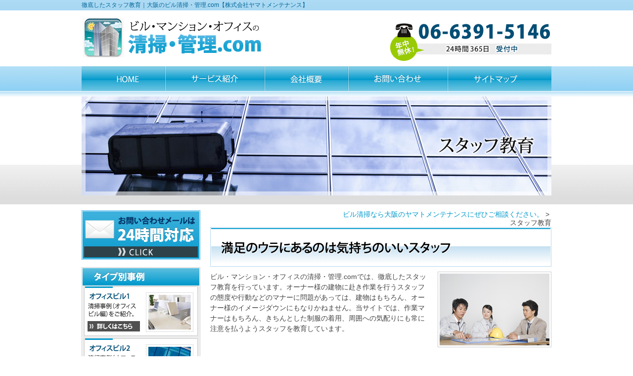

--- FILE ---
content_type: text/html
request_url: http://www.yamatomaintenance.com/strength/educate.html
body_size: 4090
content:
<?xml version="1.0" encoding="utf-8"?>
<!DOCTYPE html PUBLIC "-//W3C//DTD XHTML 1.0 Transitional//EN" "http://www.w3.org/TR/xhtml1/DTD/xhtml1-transitional.dtd">
<html xmlns="http://www.w3.org/1999/xhtml">
<head>
<!-- Google Tag Manager -->
<script>(function(w,d,s,l,i){w[l]=w[l]||[];w[l].push({'gtm.start':
new Date().getTime(),event:'gtm.js'});var f=d.getElementsByTagName(s)[0],
j=d.createElement(s),dl=l!='dataLayer'?'&l='+l:'';j.async=true;j.src=
'https://www.googletagmanager.com/gtm.js?id='+i+dl;f.parentNode.insertBefore(j,f);
})(window,document,'script','dataLayer','GTM-TLV8ZHV');</script>
<!-- End Google Tag Manager -->
<meta http-equiv="Content-Type" content="text/html; charset=utf-8" />
<title>スタッフ教育｜大阪・ビルの清掃・管理.com【株式会社ヤマトメンテナンス】</title>
<meta name="Description" content="スタッフ教育をご紹介します。大阪のお手頃価格でクオリティの高いビル清掃サービスをお探しなら、「ビル・マンション・オフィスの清掃・管理.com」へ。" />
<meta name="Keywords" content="スタッフ教育,ビル清掃,大阪,清掃,ビル" />
<meta http-equiv="content-style-type" content="text/css" />
<meta http-equiv="content-script-type" content="text/javascript" />
<link rel="icon" href="../favicon.ico" type="image/x-icon" />
<link href="../css/import.css" rel="stylesheet" type="text/css" media="all" />
<script src="../js/rollover.js" type="text/javascript"></script>
<script src="../js/scroll.js" type="text/javascript"></script>
<script type="text/javascript">

  var _gaq = _gaq || [];
  _gaq.push(['_setAccount', 'UA-22900910-1']);
  _gaq.push(['_trackPageview']);

  (function() {
    var ga = document.createElement('script'); ga.type = 'text/javascript'; ga.async = true;
    ga.src = ('https:' == document.location.protocol ? 'https://ssl' : 'http://www') + '.google-analytics.com/ga.js';
    var s = document.getElementsByTagName('script')[0]; s.parentNode.insertBefore(ga, s);
  })();

</script>
	
<script type="application/ld+json">
  {
  "@context": "http://schema.org",
  "@type": "BreadcrumbList",
  "itemListElement": [{
  "@type": "ListItem",
  "position": 1,
  "item": {
  "@id": "http://www.yamatomaintenance.com/",
  "name": "ビル清掃なら大阪の【株式会社ヤマトメンテナンス】"
  }
  },{
  "@type": "ListItem",
  "position": 2,
  "item": {
  "@id": "http://www.yamatomaintenance.com/strength/educate.html",
  "name": "スタッフ教育｜大阪・ビルの清掃・管理.com【株式会社ヤマトメンテナンス】"
  }
  }]
  }
  </script>
	
</head>

<body id="mid">
<!-- Google Tag Manager (noscript) -->
<noscript><iframe src="https://www.googletagmanager.com/ns.html?id=GTM-TLV8ZHV"
height="0" width="0" style="display:none;visibility:hidden"></iframe></noscript>
<!-- End Google Tag Manager (noscript) -->
<div id="wrapper">
<div id="header">
<div class="summary">
<h1>徹底したスタッフ教育｜大阪のビル清掃・管理.com【株式会社ヤマトメンテナンス】</h1>
</div>
<p class="logo"><a href="http://www.yamatomaintenance.com"><img src="../images/header_logo.jpg" width="367" height="80" alt="ビルの清掃・管理.comで大阪のビル清掃の問題解決" /></a></p>
<p class="tel"><a href="tel:0663915146" class="sweetlink"><img src="../images/header_tel.jpg" width="330" height="90" alt="TEL:06-6391-5146" /></a></p>
</div><!-- / #header -->
<div id="gnavi">
<ul class="common_btn">
<li><a href="http://www.yamatomaintenance.com/"><img src="../images/gnavi01_off.jpg" width="169" height="50" alt="ビル清掃でお困りでしたら、大阪のヤマトメンテナンスにお気軽にお問い合わせ下さい｜TOP" /></a></li>
<li><a href="http://www.yamatomaintenance.com/introduce.html"><img src="../images/gnavi02_off.jpg" width="201" height="50" alt="サービス紹介" /></a></li>
<li><a href="http://www.yamatomaintenance.com/company.html"><img src="../images/gnavi03_off.jpg" width="169" height="50" alt="会社概要" /></a></li>
<li><a href="http://www.yamatomaintenance.com/fmail/fmail.cgi"><img src="../images/gnavi04_off.jpg" width="201" height="50" alt="お問い合わせ" /></a></li>
<li><a href="http://www.yamatomaintenance.com/sitemap.html"><img src="../images/gnavi05_off.jpg" width="210" height="50" alt="サイトマップ" /></a></li>
</ul>
</div><!-- / #gnavi -->


<div id="main">
<h2><img src="../images/educate_h2.jpg" width="950" height="200" alt="【スタッフ教育】" /></h2>
<div id="content">
<ul class="topic_path">
	<li><a href="http://www.yamatomaintenance.com/">ビル清掃なら大阪のヤマトメンテナンスにぜひご相談ください。</a>&nbsp;&gt;&nbsp;</li>
	<li>スタッフ教育</li>
</ul>
	
  <h3><img src="../images/educate_h3.jpg" width="690" height="80" alt="満足のウラにあるのは気持ちのいいスタッフ" /></h3>
<p class="img_right"><img src="../images/educate_photo01.jpg" width="230" height="153" alt="" class="mb20" /></p>
<p>ビル・マンション・オフィスの清掃・管理.comでは、徹底したスタッフ教育を行っています。オーナー様の建物に赴き作業を行うスタッフの態度や行動などのマナーに問題があっては、建物はもちろん、オーナー様のイメージダウンにもなりかねません。当サイトでは、作業マナーはもちろん、きちんとした制服の着用、周囲への気配りにも常に注意を払うようスタッフを教育しています。</p>


<h4>全作業員が精鋭ぞろい</h4>
<p>実際の作業にあたるのは、全員が当サイトの精鋭たち。下請け・孫請け先のスタッフではなく自社の看板を背負ったスタッフがオーナー様のご要望に忠実にお応えします。</p>


<h4>「清潔感」を忘れません</h4>
<p>清掃作業はどうしても汚れてしまうものです。当サイトのスタッフは全員がそれを理解し、きちんとした制服の着用を徹底し、清潔感に気を配っています。</p>


<h4>周囲への徹底した配慮</h4>
<p>周囲へのマナーを大事にするよう指導を強化。周囲の方への明るいあいさつやホスピタリティ精神の保持、用具の正しい取り扱いなどを徹底し、オーナー様の建物を利用する方にご迷惑をおかけしないよう、不快なお気持ちにさせないよう、常に配慮するよう教育しています。</p>


<h4 class="hx-non"><img src="../images/educate_tit01.jpg" width="690" height="50" alt="IICRC認定スタッフ" class="mt10" /></h4>
<dl class="educate_dl">
  <dt><img src="../images/educate_tit02.jpg" width="690" height="50" alt="IICRC認定とは？" /></dt>
  <dd>
  <p>IICRCは、清掃のプロとして「知識」「技術」レベルを向上させ、業界全体のレベルを向上させるという目的をもって1972年にアメリカで設立された非営利団体です。環境に配慮しながら、厳しく管理されたプロセスや条件をクリアした業者だけが認定を受けられます。</p>
  <p>現在、アメリカをはじめ、カナダやオーストラリア、イギリス、ニュージランド、ポルトガルなど世界各国でも認定企業が活躍しています。</p>
  </dd>
</dl>


<p><a href="http://www.yamatomaintenance.com/fmail/fmail.cgi"><img src="../images/common_inq01_off.jpg" width="690" height="110" alt="お問い合わせメールは24時間対応" class="mt20" /></a></p>

</div><!-- / #content -->
<div id="navi">
<p><a href="http://www.yamatomaintenance.com/fmail/fmail.cgi"><img src="../images/navi01_off.jpg" width="240" height="100" alt="お問い合わせ" class="mb15" /></a></p>
<dl>
<dt><img src="../images/navi02.jpg" width="240" height="39" alt="タイプ別事例"  /></dt>
<dd>
<ul>
<li><a href="http://www.yamatomaintenance.com/case/"><img src="../images/navi03_off.jpg" width="240" height="105" alt="オフィスビル1" /></a></li>
<li><a href="http://www.yamatomaintenance.com/case/case02.html"><img src="../images/navi04_off.jpg" width="240" height="105" alt="オフィスビル2" /></a></li>
<li><a href="http://www.yamatomaintenance.com/case/case03.html"><img src="../images/navi05_off.jpg" width="240" height="105" alt="マンション" /></a></li>
<li><a href="http://www.yamatomaintenance.com/case/case04.html"><img src="../images/navi06_off.jpg" width="240" height="105" alt="ホテル" /></a></li>
</ul>
</dd>
</dl>

<dl>
<dt><a href="http://www.yamatomaintenance.com/"><img src="../images/navi07_off.jpg" width="240" height="54" alt="大阪のビル清掃情報TOP"  /></a></dt>
<dd>
<ul>
<li><a href="http://www.yamatomaintenance.com/clean/"><img src="../images/navi08_off.jpg" width="240" height="50" alt="清掃コスト削減の前に知ってほしい下請け・孫請けシステムの実態" /></a></li>
<li><a href="http://www.yamatomaintenance.com/clean/maintenance.html"><img src="../images/navi09_off.jpg" width="240" height="49" alt="清掃と設備のメンテナンスについて" /></a></li>
<li><a href="http://www.yamatomaintenance.com/solve/"><img src="../images/navi10_off.jpg" width="240" height="49" alt="清掃費用が適正かわからない・・・" /></a></li>
<li><a href="http://www.yamatomaintenance.com/solve/service.html"><img src="../images/navi11_off.jpg" width="240" height="47" alt="清掃サービスのレベルが低い気がする・・・" /></a></li>
<li><a href="http://www.yamatomaintenance.com/solve/staff.html"><img src="../images/navi12_off.jpg" width="240" height="49" alt="清掃スタッフのレベルが低い気がする・・・" /></a></li>
<li><a href="http://www.yamatomaintenance.com/solve/consider.html"><img src="../images/navi13_off.jpg" width="240" height="49" alt="廃水などの処理方法が不透明・・・" /></a></li>
<li><a href="http://www.yamatomaintenance.com/strength/"><img src="../images/navi14_off.jpg" width="240" height="49" alt="明朗な料金システム" /></a></li>
<li><a href="http://www.yamatomaintenance.com/strength/educate.html"><img src="../images/navi15_off.jpg" width="240" height="49" alt="スタッフ教育" /></a></li>
<li><a href="http://www.yamatomaintenance.com/strength/care.html"><img src="../images/navi16_off.jpg" width="240" height="47" alt="アフターサービス・報告書について" /></a></li>
<li><a href="http://www.yamatomaintenance.com/strength/proposal.html"><img src="../images/navi17_off.jpg" width="240" height="49" alt="優れた技術力・提案力" /></a></li>
<li><a href="http://www.yamatomaintenance.com/strength/envi.html"><img src="../images/navi18_off.jpg" width="240" height="49" alt="環境への配慮" /></a></li>
<li><a href="http://www.yamatomaintenance.com/introduce.html"><img src="../images/navi19_off.jpg" width="240" height="49" alt="サービス紹介" /></a></li>
<li><a href="http://www.yamatomaintenance.com/company.html"><img src="../images/navi20_off.jpg" width="240" height="49" alt="会社概要" /></a></li>
<li><a href="http://www.yamatomaintenance.com/sitemap.html"><img src="../images/navi21_off.jpg" width="240" height="53" alt="サイトマップ" /></a></li>
</ul>
</dd>
</dl>

</div><!-- / #navi -->
</div><!-- / #main -->
<div class="pagetop">
<a href="#wrapper" onclick="jumpToPageTop();return false;" onkeypress="jumpToPageTop();return false;"><img src="../images/common_pagetop_off.jpg" alt="このページの先頭へ" width="127" height="20" class="mt22" /></a>
</div>
</div><!-- / #wrapper -->

<div id="footer">
<div class="flink">
	<div class="flink_in">
<ul class="first">
<li><a href="http://www.yamatomaintenance.com/">ビル清掃のお悩みは大阪のヤマトメンテナンスが解決｜TOP</a></li>
<li><a href="http://www.yamatomaintenance.com/company.html">会社概要</a></li>
<li><a href="http://www.yamatomaintenance.com/fmail/fmail.cgi">お問い合わせ</a></li>
<li><a href="http://www.yamatomaintenance.com/sitemap.html">サイトマップ</a></li>
<li><a href="http://www.yamatomaintenance.com/introduce.html">サービス紹介</a></li>
</ul>
<ul class="second">
<li><a href="http://www.yamatomaintenance.com/case/">オフィスビル清掃事例1</a></li>
<li><a href="http://www.yamatomaintenance.com/case/case02.html">オフィスビル清掃事例2</a></li>
<li><a href="http://www.yamatomaintenance.com/case/case03.html">マンション清掃事例1</a></li>
<li><a href="http://www.yamatomaintenance.com/case/case04.html">ホテル清掃事例1</a></li>
</ul>
<ul>
<li><a href="http://www.yamatomaintenance.com/solve/">清掃費用が適正かわからない・・・</a></li>
<li><a href="http://www.yamatomaintenance.com/solve/service.html">清掃サービスのレベルが低い気がする・・・</a></li>
<li><a href="http://www.yamatomaintenance.com/solve/staff.html">清掃スタッフのレベルが低い気がする・・・</a></li>
<li><a href="http://www.yamatomaintenance.com/solve/consider.html">廃水などの処理方法が不透明・・・</a></li>
<li><a href="http://www.yamatomaintenance.com/clean/">清掃コスト削減の前に知ってほしい<br />下請け・孫請けシステムの実態</a></li>
<li><a href="http://www.yamatomaintenance.com/clean/maintenance.html">設備のメンテナンスについて</a></li>
</ul>
<ul class="last">
<li><a href="http://www.yamatomaintenance.com/strength/">明朗な料金システム</a></li>
<li><a href="http://www.yamatomaintenance.com/strength/proposal.html">優れた技術力・提案力</a></li>
<li><a href="http://www.yamatomaintenance.com/strength/educate.html">スタッフ教育</a></li>
<li><a href="http://www.yamatomaintenance.com/strength/envi.html">環境への配慮</a></li>
<li><a href="http://www.yamatomaintenance.com/strength/care.html">アフターサービス・報告書について</a></li>
</ul>
         
      </div>
      <p>Copyright &copy; ビル・マンション・オフィスの清掃・管理.com All Rights Reserved. </p>
	</div>
</div><!-- / #footer -->

</body>
</html>


--- FILE ---
content_type: text/css
request_url: http://www.yamatomaintenance.com/css/styles.css
body_size: 2712
content:
@charset "UTF-8";
/* CSS Document */

body {
text-align:center;
background:url(../images/common_bg.jpg) repeat-x top center;
color:#444;
}

#mid{
background:url(../images/common_bg02.jpg) repeat-x top center;
}

h3{
clear:both;
padding-bottom:10px;
}


h4{
background:url(../images/common_h4.jpg) no-repeat bottom left;
line-height:43px;
font-size:131%;
font-weight:bold;
padding:2px 0 0px 30px;
margin:25px 0 15px 0;
clear:both;
color:#FFF;
}

h5{
background:url(../images/common_h5.jpg) no-repeat bottom left;
line-height:38px;
font-size:123.1%;
font-weight:bold;
padding:2px 0 0px 30px;
margin:20px 0 10px 0;
clear:both;
}

.hx-non{
background:none;
padding:0;
margin:0;
}

.clear{
clear:both;
}

li img,dt img{
vertical-align:bottom;
}

ol{
margin-left:20px;
_margin-left:25px;
}

ol li{
list-style:decimal;
padding-bottom:10px;
line-height:140%;
}

/*-------------------------------------------------------------
ブロック
-------------------------------------------------------------*/
#top_wrapper{
margin:0 auto;
width:974px;
text-align:left;
}

#top_inn{
width:974px;
float:left;
padding:0 0 0 12px;
background:url(../images/top_bg.jpg) no-repeat top left;
}

#wrapper{
margin:0 auto;
width:950px;
text-align:left;
}

#header{
width:950px;
height:134px;
}

#main{
width:950px;
font-size:108%;
float:left;
margin-bottom:15px;
}

#gnavi{
width:950px;
height:50px;
margin-bottom:11px;
}

#top_main{
height:350px;
}

#content{
margin-top:30px;
width:690px;
float:right;
background-color:#FFF;
}
p.tag_str strong{ font-weight:bold;}
#navi{
margin-top:30px;
width:240px;
float:left;
font-size:108%;
}


#footer{
background:url(../images/footer_bg.jpg) repeat-x top center;
font-size:12px;
color:#006699;
margin:0 auto;
clear:both;
}
#footer .flink{
	 margin:0 auto;
	 width:974px;
	 padding:0 0 5px 0;
	 }
    #footer .flink_in 
		{float: left;
    padding: 0 0 0 12px;
    width: 974px;
		margin:15px 0 15px 0;
		}
#footer .flink ul{ 	
	font-size: 12px;
	line-height: 16px;
	float:left;
	color:#6B1212;
	font-weight:bold;
	margin:0 0 0 0px;
	padding-right:15px;
	}
#footer .flink	li.list_sub ul{
	border:0;
	}
	#footer .flink ul.first{
		width:240px
	}
		#footer .flink ul.second{
		width:165px
	}
#footer .flink ul.last{
	border-right:none;
	float:right;
	padding-right:0;
	}
#footer .flink ul li{
list-style:none; background:url(../images/list_icon_b.png) no-repeat left 3px ;
padding-left:15px;
margin: 0 0 5px 0;
text-align:left;
}
#footer .flink ul li a{color:#006699; text-decoration:none}
#footer .flink ul li a:hover{text-decoration:underline;}


/*-------------------------------------------------------------
テンプレート用
-------------------------------------------------------------*/
/* ------ content ini ------ */

#content p{
margin-bottom:10px;
line-height:150%;
}

#content a:link,body a:visited{
color: #09C;
text-decoration:none;
}

#content a:hover,body a:active{
color:  #09C;
text-decoration:underline;
}


/* ------ ヘッダー ------ */
.summary{
width:950px;
height:21px;
line-height:21px;
font-size:93%;
color:#006699;
padding:0 0 0 0;
}

#header .logo{
float:left;
margin-top:15px;
}


#header .tel{
float:right;
margin-top:15px;
}

/* ------ 左ナビ ------ */
#navi ul{
margin:0 0 15px 0;
_margin:0 0 11px 0;
padding:0;
line-height:0;
}
#navi ul li{
margin:0 0 10px 0;
_margin:0 0 6px 0;
padding:0;
line-height:0;
}
#navi dl{
margin:0 0 0 0;
padding:0;
line-height:0;
}
#navi dl dt img {
vertical-align: bottom;
}
#navi dl dd{
margin:0 0 15px 0;
padding:0;
line-height:0;
}
#navi dl dd ul{
margin:0 0 0 0;
padding:0;
line-height:0;
}
#navi dl dd ul li{
margin:0;
padding:0;
line-height:0;
}
#navi dl dd ul img{
vertical-align: bottom;
}

/* ------ ページの先頭へ ------ */
.pagetop{
height:20px;
width:127px;
float:right;
}
.pagetop img{
vertical-align:bottom;
_margin-bottom:-2px;
}



/* ------ フッター ------ */
#footer p{
padding-top:20px;
}
.topic_path{ text-align:right}

/*-------------------------------------------------------------
各ページ用
-------------------------------------------------------------*/
/* ------ 01_top ------ */
.relative{
position: relative;
}

.absolute-1{
position:absolute;
top: 101px;
left: 20px;
}
.absolute-2{
position:absolute;
top: 161px;
left: 20px;
}
.absolute-3{
position:absolute;
top: 101px;
left: 350px;
}
.absolute-4{
position:absolute;
top: 161px;
left: 350px;
}

/* ------ 03_maintenance ------ */
.maintenance_table{
width:688px;
margin:0px 0px 20px 0px;
border-collapse:separate;
border-top:1px solid #CCC;
border-left:1px solid #CCC;
}

.maintenance_table td,.maintenance_table th{
padding:8px 15px 8px 15px;
vertical-align:top;
font-size:108%;
line-height:150%;
border-right:1px solid #CCC;
border-bottom:1px solid #CCC;
}

.maintenance_table th{
background:#EBEBEB;
text-align:center;
border-top:1px solid #fff;
border-left:1px solid #fff;
vertical-align:middle;
}


.maintenance_table li{
background:url(../images/common_ico01.jpg) no-repeat 0px 7px;
padding:0 0 0 15px;
}


/* ------ 04_case ------ */
.case_waku02{
width:690px;
float:left;
margin:10px 0 20px 0;
}

.case_waku02-l{
width:150px;
float:left;
}
.case_waku02-r{
width:520px;
float:right;
}


.case_waku01{
clear:both;
width:690px;
float:left;
background:url(../images/case_waku01-bg1.jpg) no-repeat top;
margin-bottom:30px;
}
.case_waku01 dd{
padding:8px 0 8px 0;
background:url(../images/case_waku01-bg2.jpg) no-repeat bottom;
width:320px;
float:left;
}

.case_waku01 dd li{
float:left;
margin-left:8px;
}
.case_waku01 dd li img{
cursor:pointer;
}

.case_waku01-l{
width:320px;
float:left;
}

.case_waku01-r{
width:320px;
float:right;
}


.case_waku03{
width:620px;
_width:690px;
background:url(../images/case_waku03-bg.jpg) repeat-y top;
float:left;
padding:20px 20px 20px 50px;
}


/* ------ 08_solve ------ */
.solve_waku{
clear:both;
width:690px;
float:left;
padding-bottom:10px;
background:url(../images/solve_bg02.jpg) no-repeat bottom;
}

.solve_waku_inn{
width:690px;
float:left;
background:url(../images/solve_bg01.jpg) repeat-y top left;
}

.solve_waku_inn p{
padding-left:20px;
padding-right:20px;
}

.solve_waku_inn .box{
width:668px;
_width:670px;
background:#FFF;
border:#B6D8EE 1px solid;
margin:20px 10px 5px 10px;
padding-top:10px;
}

.solve_waku_inn .box p{
padding:10px 10px 0px 10px;
}




/* ------ 12_strength ------ */
.strength_waku{
width:536px;
_width:690px;
padding:0 0 30px 154px;
background:url(../images/strength_bg.jpg) no-repeat left top;
}

/* ------ 14_educate ------ */
.educate_dl dd{
background:#EAFAFF;
border:#CCCCCC 1px solid;
border-top:none;
padding:0 15px 5px 15px;
}

/* ------ 15_envi ------ */
.envi{
background:url(../images/envi_bg.jpg) repeat-y top;
}

.envi li{
margin-left:30px;
float:left;
}

/* ------ 16_care ------ */
.care{
background:url(../images/envi_bg.jpg) repeat-y top;
width:690px;
float:left;
border-bottom:#CCC 1px solid;
}

.care ul{
margin-left:20px;
}
.care li{
float:left;
margin-bottom:10px;
}

/* ------ 17_intoro ------ */
.intro{
clear:both;
width:650px;
_width:690px;
background:#EDF5FB;
padding:0 20px 10px 20px;
margin-bottom:20px;
}

/* ------ 18_company ------ */
.com_table{
width:688px;
margin:0px 0px 20px 0px;
border-collapse:separate;
border-top:1px solid #CCC;
border-left:1px solid #CCC;
}

.com_table td,.com_table th{
padding:8px 15px;
vertical-align:top;
line-height:150%;
border-right:1px solid #CCC;
border-bottom:1px solid #CCC;
}

.com_table th{
background:#EBEBEB;
text-align:center;
border-top:1px solid #fff;
border-left:1px solid #fff;
width:120px;
}

.com_table li{
background:url(../images/common_ico01.jpg) no-repeat 0px 7px;
padding:0 0 0 15px;
margin-bottom:8px;
}
.com_table dt{
background:url(../images/common_ico01.jpg) no-repeat 0px 7px;
padding:0 0 0 15px;
margin-bottom:2px;
}
.com_table dd{
margin-bottom:8px;
}


/* ------ 20_sitemap ------ */
.sitemap h4{
margin:0;
padding:0;
background:none;
color:#333;
}

.sitemap h4 a{
display: block;
background:url(../images/sitemap_bg.jpg) no-repeat bottom left;
line-height:53px;
font-weight:normal;
padding:2px 0 0px 30px;
clear:both;
}
.sitemap h4 a:hover {
background-image: url(../images/sitemap_bg02.jpg);
background-repeat:no-repeat;
}


#content .sitemap a:link,body .sitemap a:visited{
color: #069;
text-decoration:none;
}

#content .sitemap a:hover,body .sitemap a:active{
color:  #069;
text-decoration:underline;
}


/* ------ flow ------ */
.flow01 dt{
height:33px;
_height:48px;
border:#E63B7D 1px solid;
border-right:none;
background:url(../images/flow_bg01.gif) left center no-repeat;
padding:15px 0 0px 74px;
font-size:123.1%;
font-weight:bold;
}
.flow01 dd{
margin:0 0 0 15px;
border-left:#E63B7D 15px solid;
padding:15px 0 15px 20px;
}

.flow02 dt{
height:33px;
_height:48px;
border:#E63B7D 1px solid;
border-right:none;
background:url(../images/flow_bg02.gif) left center no-repeat;
padding:15px 0 0px 74px;
font-size:123.1%;
font-weight:bold;
}
.flow02 dd{
margin:0 0 0 15px;
border-left:#E63B7D 15px solid;
padding:15px 0 15px 20px;
}


/* ------ FAQ ------ */
.faqlist {
width:610px;
background:url(../images/faq_bg02.jpg) left bottom no-repeat;
margin:0 0 20px 0;
_margin:0 0 20px 0;
float:left;
padding-bottom:20px;
}

.faqlist dt{
background:url(../images/faq_bg01.jpg) no-repeat;
height:43px;
_height:83px;
padding:20px 0 20px 60px;
font-weight:bold;
}

.faqlist dd{
width:500px;
background:url(../images/faq_bg03.jpg) top left no-repeat;
padding:0px 20px 10px 50px;
margin:0px 0 0 20px;
line-height:160%;
}






/*-------------------------------------------------------------
汎用クラス
-------------------------------------------------------------*/

/* ------ margin padding ------ */
.mb5{
margin-bottom:5px;
}
.mb10{
margin-bottom:10px;
}
.mb15{
margin-bottom:15px;
}
.mb20{
margin-bottom:20px;
}
.mb25{
margin-bottom:25px;
}
.mb30{
margin-bottom:30px;
}


.mt10{
margin-top:10px;
}
.mt20{
margin-top:20px;
}


.mr10{
margin-right:10px;
}

.mlr10{
margin:0 10px;
}

.mlb15{
margin-left:15px;
margin-bottom:15px;
}


/* ------ txt ------ */

.txt_a{
color:#339999;
}

.txt_b{
font-weight:bold;
}
.txt_c{
color:#F99;
}

.txt_right{
text-align:right;
}
.txt_left{
text-align:left;
}
.txt_center{
text-align:center;
}

.txt12{
font-size:14px;
}

.common_icon01{
background:url(../images/common_ico01.jpg) no-repeat 0px 3px;
padding:0 0 0 20px;
font-weight:bold;
font-size:123.1%;
line-height:20px;
color:#37951D;
}

/* ------ img ------ */
.img_right{
float:right;
margin:0 0 10px 20px;
}
.img_right img{
display:block;
}

.img_left{
float:left;
margin:0 20px 10px 0;
}
.img_left img{
display:block;
}


/* ------ list ------ */
.common_list li{
background:url(../images/common_ico01.jpg) no-repeat 0px 7px;
padding:0 0 6px 16px;
}
.common_btn li{
float:left;
}


/* ------ box ------ */
.waku01{
width:630px;
_width:640px;
border:#CCC 5px solid;
padding:15px 0 10px 0;
margin-bottom:20px;
}
.waku01 p{
margin-left:15px;
margin-right:15px;
}


/* ------ other ------ */
.analyzer{
display:none;
}

/* ------ fmail ------ */
.site_top{
text-align:center;
}



